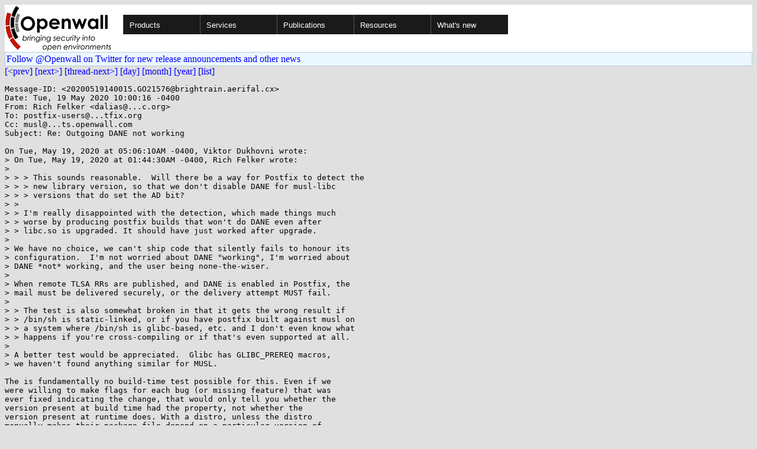

--- FILE ---
content_type: text/html; charset=utf-8
request_url: https://www.openwall.com/lists/musl/2020/05/19/3
body_size: 3852
content:
<!DOCTYPE html PUBLIC "-//W3C//DTD HTML 4.01 Transitional//EN" "http://www.w3.org/TR/html4/loose.dtd">
<html>
<head>
<title>musl - Re: Outgoing DANE not working</title>

<link href="/style.css" type="text/css" rel="stylesheet">
<style type="text/css">
.calendar { text-align: center; }
.ccell { background: #ccc; width: 5ex; padding: 2px; }

.cal_brief { text-align: center; }
.cal_brief td:first-child { background: inherit; }
.cal_brief td { background: #ccc; width: 5ex; padding: 2px; }
.cal_big { text-align: center; padding: 0; margin: 0; }
.cal_big td { padding: 0 2px; }
.cal_mon { text-align: center; }
.cal_mon th { font-size: small; padding: 0; margin: 0; }
.cal_mon td { background: #ccc; width: 5ex; height: 1.5em;
	padding: 2px; text-align: right; }
.cal_mon td[colspan] { background: inherit; }
.cal_mon sup { color: #F0F0F0; text-align: left; float: left;
	margin-top: -2pt; font-weight: bold; }
.cal_mon a { text-align: right; margin-left: -4em; float: right; }
</style>
</head>

<BODY bgcolor="#E0E0E0" text="black" link="blue" alink="red" vlink="navy">


<table bgcolor="#ffffff" width="100%" border="0" cellspacing="0" cellpadding="0">
<tr>

<td>
<a href="/"><img class="logo" src="/logo.png" border="0" width="182" height="80" alt="Openwall"></a>
<td width="100%">
<div class="nav">
<ul>
<li><a href="/">Products</a>
<ul>
<li><a href="/Owl/">Openwall GNU/*/Linux &nbsp; <i>server OS</i></a>
<li><a href="/lkrg/">Linux Kernel Runtime Guard</a>
<li><a href="/john/">John the Ripper &nbsp; <i>password cracker</i></a>
<ul>
<li><a href="/john/">Free &amp; Open Source for any platform</a>
<li><a href="/john/cloud/">in the cloud</a>
<li><a href="/john/pro/linux/">Pro for Linux</a>
<li><a href="/john/pro/macosx/">Pro for macOS</a>
</ul>
<li><a href="/wordlists/">Wordlists &nbsp; <i>for password cracking</i></a>
<li><a href="/passwdqc/">passwdqc &nbsp; <i>policy enforcement</i></a>
<ul>
<li><a href="/passwdqc/">Free &amp; Open Source for Unix</a>
<li><a href="/passwdqc/windows/">Pro for Windows (Active Directory)</a>
</ul>
<li><a href="/yescrypt/">yescrypt &nbsp; <i>KDF &amp; password hashing</i></a>
<li><a href="/yespower/">yespower &nbsp; <i>Proof-of-Work (PoW)</i></a>
<li><a href="/crypt/">crypt_blowfish &nbsp; <i>password hashing</i></a>
<li><a href="/phpass/">phpass &nbsp; <i>ditto in PHP</i></a>
<li><a href="/tcb/">tcb &nbsp; <i>better password shadowing</i></a>
<li><a href="/pam/">Pluggable Authentication Modules</a>
<li><a href="/scanlogd/">scanlogd &nbsp; <i>port scan detector</i></a>
<li><a href="/popa3d/">popa3d &nbsp; <i>tiny POP3 daemon</i></a>
<li><a href="/blists/">blists &nbsp; <i>web interface to mailing lists</i></a>
<li><a href="/msulogin/">msulogin &nbsp; <i>single user mode login</i></a>
<li><a href="/php_mt_seed/">php_mt_seed &nbsp; <i>mt_rand() cracker</i></a>
</ul>
<li><a href="/services/">Services</a>
<li id="narrow-li-1"><a>Publications</a>
<ul>
<li><a href="/articles/">Articles</a>
<li><a href="/presentations/">Presentations</a>
</ul>
<li><a>Resources</a>
<ul>
<li><a href="/lists/">Mailing lists</a>
<li><a href="https://openwall.info/wiki/">Community wiki</a>
<li><a href="https://github.com/openwall">Source code repositories (GitHub)</a>
<li><a href="/mirrors/">File archive &amp; mirrors</a>
<li><a href="/signatures/">How to verify digital signatures</a>
<li><a href="/ove/">OVE IDs</a>
</ul>
<li id="last-li"><a href="/news">What's new</a>
</ul>
</div>


</table>


<TABLE bgcolor="#B4D0DC" width="100%" border="0" cellspacing="0" cellpadding="1">
<TR><TD>
<TABLE width="100%" border="0" cellspacing="0" cellpadding="2">
<TR><TD bgcolor="#ECF8FF">
<a href="https://twitter.com/openwall">
Follow @Openwall on Twitter for new release announcements and other news</a>

</TABLE>
</TABLE>

<a href="2">[&lt;prev]</a> <a href="4">[next&gt;]</a> <a href="4">[thread-next&gt;]</a> <a href=".">[day]</a> <a href="..">[month]</a> <a href="../..">[year]</a> <a href="../../..">[list]</a>
<pre style="white-space: pre-wrap">
Message-ID: &lt;20200519140015.GO21576&#64;brightrain.aerifal.cx&gt;
Date: Tue, 19 May 2020 10:00:16 -0400
From: Rich Felker &lt;dalias&#64;...c.org&gt;
To: postfix-users&#64;...tfix.org
Cc: musl&#64;...ts.openwall.com
Subject: Re: Outgoing DANE not working

On Tue, May 19, 2020 at 05:06:10AM -0400, Viktor Dukhovni wrote:
&gt; On Tue, May 19, 2020 at 01:44:30AM -0400, Rich Felker wrote:
&gt; 
&gt; &gt; &gt; This sounds reasonable.  Will there be a way for Postfix to detect the
&gt; &gt; &gt; new library version, so that we don't disable DANE for musl-libc
&gt; &gt; &gt; versions that do set the AD bit?
&gt; &gt; 
&gt; &gt; I'm really disappointed with the detection, which made things much
&gt; &gt; worse by producing postfix builds that won't do DANE even after
&gt; &gt; libc.so is upgraded. It should have just worked after upgrade.
&gt; 
&gt; We have no choice, we can't ship code that silently fails to honour its
&gt; configuration.  I'm not worried about DANE "working", I'm worried about
&gt; DANE *not* working, and the user being none-the-wiser.
&gt; 
&gt; When remote TLSA RRs are published, and DANE is enabled in Postfix, the
&gt; mail must be delivered securely, or the delivery attempt MUST fail.
&gt; 
&gt; &gt; The test is also somewhat broken in that it gets the wrong result if
&gt; &gt; /bin/sh is static-linked, or if you have postfix built against musl on
&gt; &gt; a system where /bin/sh is glibc-based, etc. and I don't even know what
&gt; &gt; happens if you're cross-compiling or if that's even supported at all.
&gt; 
&gt; A better test would be appreciated.  Glibc has GLIBC_PREREQ macros,
&gt; we haven't found anything similar for MUSL.

The is fundamentally no build-time test possible for this. Even if we
were willing to make flags for each bug (or missing feature) that was
ever fixed indicating the change, that would only tell you whether the
version present at build time had the property, not whether the
version present at runtime does. With a distro, unless the distro
manually makes their package file depend on a particular version of
the distro libc package (which they can do very well, since they know
what patches they applied), it's possible for a user to upgrade
postfix but not libc. And for a user building everything from source
manually, that work's on them.

&gt; &gt; There's not really a "test for versions that do set" by version; I
&gt; &gt; would expect once the patch is upstream and tested, distros like
&gt; &gt; Alpine would just apply it to their existing musl package rather than
&gt; &gt; waiting to upgrade to get it. The only real test is a runtime one,
&gt; &gt; calling res_mkquery and observing that it's set.
&gt; 
&gt; Sorry, no such test is possible.  There is no reliable canary domain to
&gt; query, and DANE should in any case also work in domains disconnected
&gt; from the Internet, with locally configured trust-anchors.

Canary domain is not needed for a runtime test. All that's needed is a
call to res_mkquery with a dummy domain and inspection of buf[3]. (Of
course you can also just set the bit at query time in exactly the same
manner, but that only works for replacing res_query not res_search. I
don't understand why you're using res_search at all in mail software
though.)

&gt; &gt; BTW I saw in git master you added an additional musl test of the same
&gt; &gt; form for the res_n* APIs. A simpler way to detect them is just with
&gt; &gt; __RES macro in resolv.h, which indicates the supported API version.
&gt; &gt; AIUI it's provided by all known implementations, though I haven't
&gt; &gt; actually checked that.
&gt; 
&gt; Robust detection of MUSL features at build time would be much
&gt; appreciated.  Precludes any tests that depend on live DNS queries.
&gt; The tests need to *statically* test the features of the platform's
&gt; C library.

This is an area of open cross-implementation effort to provide
something meaningful. See the thread here:
<a href="https://www.openwall.com/lists/libc-coord/2020/04/22/1">https://www.openwall.com/lists/libc-coord/2020/04/22/1</a>

Note that the "Possibly this should include the semantics for
definition with a value of 0 ("supported for compilation and might or
might not be supported at runtime")..." text applies here since a
static build-time test does not suffice here.

Rich
</pre>
<p><a href="https://www.openwall.com/blists/">Powered by blists</a> - <a href="https://lists.openwall.net">more mailing lists</a>


<p>
Confused about <a href="/lists/">mailing lists</a> and their use?
<a href="https://en.wikipedia.org/wiki/Electronic_mailing_list">Read about mailing lists on Wikipedia</a>
and check out these
<a href="https://www.complang.tuwien.ac.at/anton/mail-news-errors.html">guidelines on proper formatting of your messages</a>.
<p>

</body>
</html>
